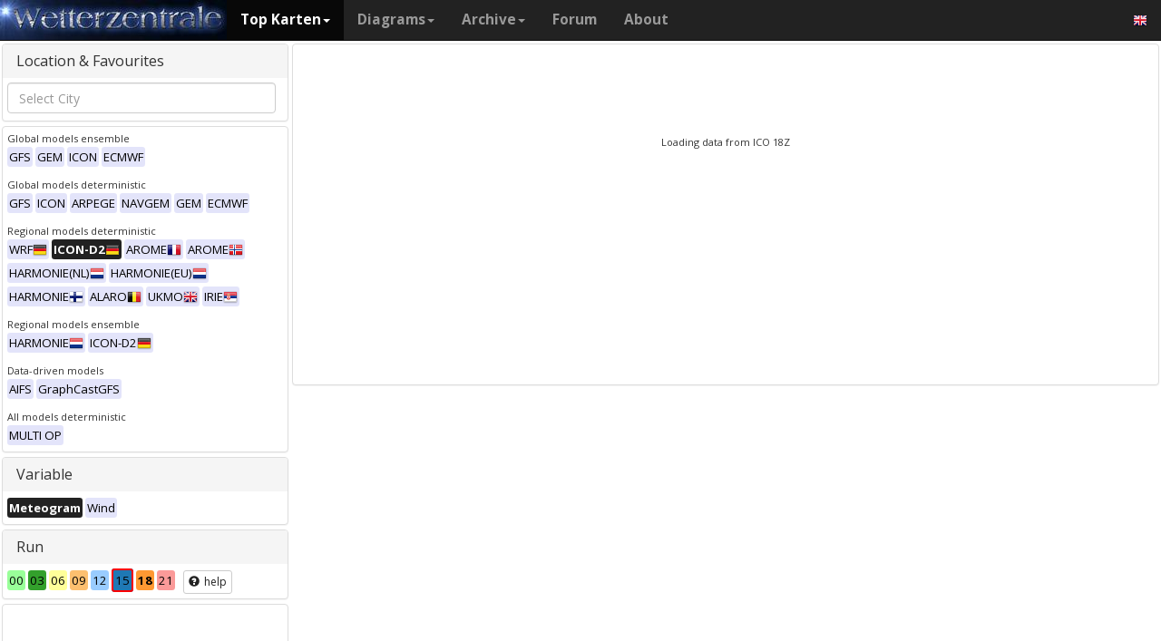

--- FILE ---
content_type: text/html; charset=UTF-8
request_url: https://www.wzkarten3.de/en/show_diagrams.php?geoid=141656&model=ico&var=92&run=18&lid=D2&bw=1
body_size: 35353
content:
  <!DOCTYPE html>
  <html lang="en">
  <head>
    <meta name="description" content="Forecasted Meteogram from ICON, 18Z"
    <meta name="keywords" content="ICON, 18Z, Meteogram, Buchenbach, Diagrams, Weather forecast, Time series">
    <title>Wetterzentrale.de - Diagrams</title>
    <meta charset="utf-8">
<meta http-equiv="X-UA-Compatible" content="IE=edge">
<meta name="viewport" content="width=device-width, initial-scale=1">
<meta name="author" content="Rogier Floors">
<meta http-equiv="content-type" content="text/html; charset=utf-8" />
<meta name="robots" content="all" />
<meta name="verify-v1" content="F59tW06jdPrKhQViGJMSso/QlLQ5joozCqqftb6aWXg=" />
<script type="text/javascript">
       !function () { var e = function () { var e, t = "__tcfapiLocator", a = [], n = window; for (; n;) { try { if (n.frames[t]) { e = n; break } } catch (e) { } if (n === window.top) break; n = n.parent } e || (!function e() { var a = n.document, r = !!n.frames[t]; if (!r) if (a.body) { var i = a.createElement("iframe"); i.style.cssText = "display:none", i.name = t, a.body.appendChild(i) } else setTimeout(e, 5); return !r }(), n.__tcfapi = function () { for (var e, t = arguments.length, n = new Array(t), r = 0; r < t; r++)n[r] = arguments[r]; if (!n.length) return a; if ("setGdprApplies" === n[0]) n.length > 3 && 2 === parseInt(n[1], 10) && "boolean" == typeof n[3] && (e = n[3], "function" == typeof n[2] && n[2]("set", !0)); else if ("ping" === n[0]) { var i = { gdprApplies: e, cmpLoaded: !1, cmpStatus: "stub" }; "function" == typeof n[2] && n[2](i) } else a.push(n) }, n.addEventListener("message", (function (e) { var t = "string" == typeof e.data, a = {}; try { a = t ? JSON.parse(e.data) : e.data } catch (e) { } var n = a.__tcfapiCall; n && window.__tcfapi(n.command, n.version, (function (a, r) { var i = { __tcfapiReturn: { returnValue: a, success: r, callId: n.callId } }; t && (i = JSON.stringify(i)), e.source.postMessage(i, "*") }), n.parameter) }), !1)) }; "undefined" != typeof module ? module.exports = e : e() }();
    </script>
<script>
        window._sp_ = {
            config: {
                accountId: 1061,
                wrapperAPIOrigin: "https://wrapper-api.sp-prod.net/tcfv2",
                mmsDomain: "https://consent.wetterzentrale.de"
            }
        }
    </script>
<script src="https://gdpr-tcfv2.sp-prod.net/wrapperMessagingWithoutDetection.js"></script>
<!-- Bootstrap core CSS -->
<link href="/dist/css/bootstrap.min.css" rel="stylesheet" async>
<script src="https://ajax.googleapis.com/ajax/libs/jquery/3.2.1/jquery.min.js"></script>
<script type='text/javascript'> !function(t){var e="offset",n="client",o=function(){},r=void 0===t.addEventListener,l={loopDelay:50,maxLoop:5,debug:!0,found:o,notfound:o,complete:o};var i=function(){var t={};this.addUrl=function(e){return t[e]={url:e,state:"pending",format:null,data:null,result:null},t[e]},this.setResult=function(e,n,o){var r=t[e];if(null==r&&(r=this.addUrl(e)),r.state=n,null!=o){if("string"==typeof o)try{o=function(t){var e;try{e=JSON.parse(t)}catch(n){try{e=new Function("return "+t)()}catch(t){b("Failed secondary JSON parse",!0)}}return e}(o),r.format="json"}catch(t){r.format="easylist"}return r.data=o,r}r.result=null}},u=[],a=null,s={cssClass:"pub_300x250 pub_300x250m pub_728x90 text-ad textAd text_ad text_ads text-ads text-ad-links"},d={nullProps:[e+"Parent"],zeroProps:[]};d.zeroProps=[e+"Height",e+"Left",e+"Top",e+"Width",e+"Height",n+"Height",n+"Width"];var c={quick:null,remote:null},f=null,p={test:0,download:0};function m(t){return"function"==typeof t}function b(e,n){(l.debug||n)&&t.console&&t.console.log&&(n?console.error("[ABD] "+e):console.log("[ABD] "+e))}function y(t){b("start beginTest"),1!=f&&(!0,v(t),c.quick="testing",p.test=setTimeout((function(){g(t,1)}),5))}function v(t){var e,n=document.body,o="width: 1px !important; height: 1px !important; position: absolute !important; left: -10000px !important; top: -1000px !important;";if(null!=t&&"string"!=typeof t){for(null!=t.style&&(o+=t.style),a=function(t,e){var n,o,r=e;if(o=document.createElement(t),r)for(n in r)r.hasOwnProperty(n)&&o.setAttribute(n,r[n]);return o}("div",{class:t.cssClass,style:o}),b("adding bait node to DOM"),n.appendChild(a),e=0;e<d.nullProps.length;e++)a[d.nullProps[e]];for(e=0;e<d.zeroProps.length;e++)a[d.zeroProps[e]]}else b("invalid bait being cast")}function g(t,e){var n,o=document.body,r=!1;if(null==a&&(b("recast bait"),v(t||s)),"string"==typeof t)return b("invalid bait used",!0),void(h()&&setTimeout((function(){!1}),5));for(p.test>0&&(clearTimeout(p.test),p.test=0),null!==o.getAttribute("abp")&&(b("found adblock body attribute"),r=!0),n=0;n<d.nullProps.length;n++){if(null==a[d.nullProps[n]]){e>4&&(r=!0),b("found adblock null attr: "+d.nullProps[n]);break}if(1==r)break}for(n=0;n<d.zeroProps.length&&1!=r;n++)0==a[d.zeroProps[n]]&&(e>4&&(r=!0),b("found adblock zero attr: "+d.zeroProps[n]));if(void 0!==window.getComputedStyle){var i=window.getComputedStyle(a,null);"none"!=i.getPropertyValue("display")&&"hidden"!=i.getPropertyValue("visibility")||(e>4&&(r=!0),b("found adblock computedStyle indicator"))}!0,r||e++>=l.maxLoop?(b("exiting test loop - value: "+(f=r)),function(){var t,e;if(null===f)return;for(t=0;t<u.length;t++){e=u[t];try{null!=e&&(m(e.complete)&&e.complete(f),f&&m(e.found)?e.found():!1===f&&m(e.notfound)&&e.notfound())}catch(t){b("Failure in notify listeners "+t.Message,!0)}}}(),h()&&setTimeout((function(){!1}),5)):p.test=setTimeout((function(){g(t,e)}),l.loopDelay)}function h(){if(null===a)return!0;try{m(a.remove)&&a.remove(),document.body.removeChild(a)}catch(t){}return a=null,!0}function P(){var e,n,o,l,i=!1;document.readyState&&"complete"==document.readyState&&(i=!0),e=function(){y(s)},i?e():(n=t,o="load",l=e,r?n.attachEvent("on"+o,l):n.addEventListener(o,l,!1))}var w={version:"1.0",init:function(t){var e,n;if(t){for(e in n={complete:o,found:o,notfound:o},t)t.hasOwnProperty(e)&&("complete"==e||"found"==e||"notFound"==e?n[e.toLowerCase()]=t[e]:l[e]=t[e]);u.push(n),new i,P()}}};t.adblockDetector=w}(window),function(t){var e="offset",n="client",o=function(){},r=void 0===t.addEventListener,l={loopDelay:50,maxLoop:5,debug:!0,found:o,notfound:o,complete:o};var i=function(){var t={};this.addUrl=function(e){return t[e]={url:e,state:"pending",format:null,data:null,result:null},t[e]},this.setResult=function(e,n,o){var r=t[e];if(null==r&&(r=this.addUrl(e)),r.state=n,null!=o){if("string"==typeof o)try{o=function(t){var e;try{e=JSON.parse(t)}catch(n){try{e=new Function("return "+t)()}catch(t){b("Failed secondary JSON parse",!0)}}return e}(o),r.format="json"}catch(t){r.format="easylist"}return r.data=o,r}r.result=null}},u=[],a=null,s={cssClass:"pub_300x250 pub_300x250m pub_728x90 text-ad textAd text_ad text_ads text-ads text-ad-links tmp_slot tmp_slotId ad-banner banner_ad adsbygoogle ad_block adslot ad_slot advert1 content-ad"},d={nullProps:[e+"Parent"],zeroProps:[]};d.zeroProps=[e+"Height",e+"Left",e+"Top",e+"Width",e+"Height",n+"Height",n+"Width"];var c={quick:null,remote:null},f=null,p={test:0,download:0};function m(t){return"function"==typeof t}function b(e,n){(l.debug||n)&&t.console&&t.console.log&&(n?console.error("[ABD] "+e):console.log("[ABD] "+e))}function y(t){b("start beginTest"),1!=f&&(!0,v(t),c.quick="testing",p.test=setTimeout((function(){g(t,1)}),5))}function v(t){var e,n=document.body,o="width: 1px !important; height: 1px !important; position: absolute !important; left: -10000px !important; top: -1000px !important;";if(null!=t&&"string"!=typeof t){for(null!=t.style&&(o+=t.style),a=function(t,e){var n,o,r=e;if(o=document.createElement(t),r)for(n in r)r.hasOwnProperty(n)&&o.setAttribute(n,r[n]);return o}("div",{class:t.cssClass,style:o}),b("adding bait node to DOM"),n.appendChild(a),e=0;e<d.nullProps.length;e++)a[d.nullProps[e]];for(e=0;e<d.zeroProps.length;e++)a[d.zeroProps[e]]}else b("invalid bait being cast")}function g(t,e){var n,o=document.body,r=!1;if(null==a&&(b("recast bait"),v(t||s)),"string"==typeof t)return b("invalid bait used",!0),void(h()&&setTimeout((function(){!1}),5));for(p.test>0&&(clearTimeout(p.test),p.test=0),null!==o.getAttribute("abp")&&(b("found adblock body attribute"),r=!0),n=0;n<d.nullProps.length;n++){if(null==a[d.nullProps[n]]){e>4&&(r=!0),b("found adblock null attr: "+d.nullProps[n]);break}if(1==r)break}for(n=0;n<d.zeroProps.length&&1!=r;n++)0==a[d.zeroProps[n]]&&(e>4&&(r=!0),b("found adblock zero attr: "+d.zeroProps[n]));if(void 0!==window.getComputedStyle){var i=window.getComputedStyle(a,null);"none"!=i.getPropertyValue("display")&&"hidden"!=i.getPropertyValue("visibility")||(e>4&&(r=!0),b("found adblock computedStyle indicator"))}!0,r||e++>=l.maxLoop?(b("exiting test loop - value: "+(f=r)),function(){var t,e;if(null===f)return;for(t=0;t<u.length;t++){e=u[t];try{null!=e&&(m(e.complete)&&e.complete(f),f&&m(e.found)?e.found():!1===f&&m(e.notfound)&&e.notfound())}catch(t){b("Failure in notify listeners "+t.Message,!0)}}}(),h()&&setTimeout((function(){!1}),5)):p.test=setTimeout((function(){g(t,e)}),l.loopDelay)}function h(){if(null===a)return!0;try{m(a.remove)&&a.remove(),document.body.removeChild(a)}catch(t){}return a=null,!0}function P(){var e,n,o,l,i=!1;document.readyState&&"complete"==document.readyState&&(i=!0),e=function(){y(s)},i?e():(n=t,o="load",l=e,r?n.attachEvent("on"+o,l):n.addEventListener(o,l,!1))}var w={version:"1.0",init:function(t){var e,n;if(t){for(e in n={complete:o,found:o,notfound:o},t)t.hasOwnProperty(e)&&("complete"==e||"found"==e||"notFound"==e?n[e.toLowerCase()]=t[e]:l[e]=t[e]);u.push(n),new i,P()}}};t.adblockDetector=w}(window),function(){let t;document.getElementById("adb-enabled"),document.getElementById("adb-not-enabled");function e(){t=1;const e=new XMLHttpRequest,n=window.location.host.split(".").reverse().slice(0,2).reverse().join(".");e.open("OPTIONS","https://cockpit.symplr.de/api/rp/ab/"+n+"/"+t),e.send()}void 0===window.adblockDetector?e():window.adblockDetector.init({debug:!0,found:function(){e()},notFound:function(){!function(){t=0;const e=new XMLHttpRequest,n=window.location.host.split(".").reverse().slice(0,2).reverse().join(".");e.open("OPTIONS","https://cockpit.symplr.de/api/rp/ab/"+n+"/"+t),e.send()}()}})}();</script>

<!-- Custom styles for this template -->
<link href="/grid.css" rel="stylesheet" async>

<!-- Just for debugging purposes. Don't actually copy this line! -->
<!--[if lt IE 9]><script src="../../assets/js/ie8-responsive-file-warning.js"></script><![endif]-->

<!-- HTML5 shim and Respond.js IE8 support of HTML5 elements and media queries -->
<!--[if lt IE 9]>
<script src="https://oss.maxcdn.com/libs/html5shiv/3.7.0/html5shiv.js"></script>
<script src="https://oss.maxcdn.com/libs/respond.js/1.4.2/respond.min.js"></script>
<![endif]-->
<link rel="stylesheet" href="/wz.css?id=8494" async/>
<link rel="Shortcut Icon" type="image/x-icon" href="/images/favicon.ico" />
<script async src="https://www.googletagmanager.com/gtag/js?id=UA-64910378-1"></script>
<script>
  window.dataLayer = window.dataLayer || [];
  function gtag(){dataLayer.push(arguments)};
  gtag('js', new Date());
  gtag('config', 'UA-64910378-1');
</script>
<script>var uuSymplr,allCookiesSymplr=document.cookie.split(";").map((e=>e.split("="))).reduce(((e,[i,o])=>({...e,[i.trim()]:decodeURIComponent(o)})),{});function createCookieSymplr(e,i){var o=e;if(void 0===(uuSymplr=allCookiesSymplr.uniqueUser)){let e=(Date.now()+window.navigator.userAgent+websiteSymplr).toString();uuSymplr=sha256(e),document.cookie=`uniqueUser=${uuSymplr};path=/;SameSite=Strict; Secure`}if(o){var u=allCookiesSymplr.uniqueUserLi;void 0===u&&(u=sha256(i),document.cookie=`uniqueUserLi=${u};path=/;SameSite=Strict; Secure`),uuSymplr=u}else document.cookie="uniqueUserLi=; max-age=0"}</script>
<script defer src="https://cdns.symplr.de/wetterzentrale.de/wetterzentrale.js"></script>
    <script>$(function () {$.getJSON('/op_feed.php?geoid=141656&var=4,5,10,83,82,86,87&run=18&date=2026-01-20&model=ico&member=D2&bw=1&tr=1&callback=?', function(xml) {var meteogram = new Meteogram(xml, 'mapcontainer');});});</script>    <style type="text/css" title="currentStyle" media="screen">
    #dvSearch {
      background: #e1e1e1; /* Fallback color for non-css3 browsers */
      width: 100%;
      padding-right: 8px;
    }
    #dvSearch .empty-message {
      padding: 5px 10px;
      text-align: center;
    }
    .tt-query {
      -webkit-box-shadow: inset 0 1px 1px rgba(0, 0, 0, 0.075);
      -moz-box-shadow: inset 0 1px 1px rgba(0, 0, 0, 0.075);
      box-shadow: inset 0 1px 1px rgba(0, 0, 0, 0.075);
    }

    .tt-hint {
      color: #999
    }

    .tt-menu {    /* used to be tt-dropdown-menu in older versions */
      width: 100%;
      margin-top: 4px;
      padding: 4px 0;
      background-color: #fff;
      border: 1px solid #ccc;
      border: 1px solid rgba(0, 0, 0, 0.2);
      -webkit-border-radius: 4px;
      -moz-border-radius: 4px;
      border-radius: 4px;
      -webkit-box-shadow: 0 5px 10px rgba(0,0,0,.2);
      -moz-box-shadow: 0 5px 10px rgba(0,0,0,.2);
      box-shadow: 0 5px 10px rgba(0,0,0,.2);
    }

    .tt-suggestion {
      padding: 3px 15px;
      line-height: 15px;
    }

    .tt-suggestion.tt-cursor,.tt-suggestion:hover {
      color: #fff;
      background-color: #0097cf;
    }
    .tt-suggestion p {
      margin: 0;
    }
    </style>
    <script src="https://cdnjs.cloudflare.com/ajax/libs/corejs-typeahead/1.2.1/typeahead.bundle.min.js"></script>
    <script>
    $(document).ready(function() {
      var cities = new Bloodhound({
        datumTokenizer: Bloodhound.tokenizers.obj.whitespace('value'),
        queryTokenizer: Bloodhound.tokenizers.whitespace,
        remote: {
          url: '/Cities.php?query=%QUERY',
          wildcard: '%QUERY'
        }
      });

      $('#city').typeahead(null, {
        name: 'city',
        display: 'label',
        source: cities,
        hint: true,
        highlight: true,
        limit: 20,
        templates: {
          empty: [
            '<div class="empty-message">',
            'Unable to find any city that starts with these letters. The spelling is sensitive to accents and special characters. If you cannot find your city, you can try the <a href="/diagrams.php">City selection via map</a>',
            '</div>'
          ].join('\n'),
          suggestion: function(data) {
            return '<p><img src="/images/flags/16/' + data.cc + '.png"> ' + data.label + '</p>';
          }
        }
      });

      $('#city').on( 'typeahead:selected', function(event, selected_object, dataset) {
        window.location.href = "/en/show_diagrams.php?model=ico&lid=D2&var=92&bw=1&geoid="+selected_object.geoid
      });
    })
    </script>
  </head>

  <body>
    <div class="container">

      <style>
.dropdown-submenu {
    position: relative;
}

.dropdown-submenu .dropdown-menu {
    top: 0;
    left: 100%;
    margin-top: -1px;
}
</style>
<nav class="navbar navbar-inverse navbar-fixed-top" role="navigation">
<div class="container-fluid"><!-- Brand and toggle get grouped for better mobile display -->
<div class="navbar-header">
<button type="button" class="navbar-toggle" data-toggle="collapse" data-target="#bs-example-navbar-collapse-1">
<span class="sr-only">Toggle navigation</span>
<span class="icon-bar"></span>
<span class="icon-bar"></span>
<span class="icon-bar"></span>
</button>
<a class="navbar-brand" href="https://www.wzkarten3.de/en/default.php">
<img src="/images/weze.jpg" class="wz_header">
</a>
</div>    <!-- Collect the nav links, forms, and other content for toggling -->
<div class="collapse navbar-collapse" id="bs-example-navbar-collapse-1">
<ul class="nav navbar-nav">
<li class="dropdown active">
<a href="#" class="dropdown-toggle" data-toggle="dropdown">Top Karten<b class="caret"></b></a>
<ul class="dropdown-menu">
<li><h6>Global models</h6></li>
<li class="divider"></li>
	<li><a href="/en/topkarten.php?model=gfs&time=6&lid=OP">GFS</a></li>
	<li><a href="/en/topkarten.php?model=ecm&lid=OP">ECMWF</a></li>
	<li><a href="/en/topkarten.php?model=ukmhd&lid=OP">UKMO</a></li>
	<li><a href="/en/topkarten.php?model=gem&time=3&lid=OP">GEM</a></li>
	<li><a href="/en/topkarten.php?model=ico&time=3&lid=OP">ICON</a></li>
	<li><a href="/en/topkarten.php?model=arp&time=3&lid=OP">ARPEGE</a></li>
	<li><a href="/en/topkarten.php?model=nvg&lid=OP">NAVGEM</a></li>
	<li><a href="/en/topkarten.php?model=jma&lid=OP">JMA</a></li>
<li><h6>Regional models</h6></li>
<li class="divider"></li>
	<li><a href="/en/topkarten.php?model=wrf&time=1&lid=OP">WRF</a></li>
	<li><a href="/en/topkarten.php?model=ico&time=1&lid=D2">ICON D2</a></li>
	<li class="hz"><a style="padding-right:0px;" href="/en/topkarten.php?model=harnl&time=3&lid=OP&h=0&tr=3">HARMONIE</a><a style="padding:1px 3px 0px 3px;" href="/en/topkarten.php?model=harnl&time=3&lid=OP&h=0&tr=3"><image src="/images/flags/16/nl.png"/></a> <a style="padding:1px 3px 0px 3px;" href="/en/topkarten.php?model=har43&time=3&lid=OP&h=0&tr=1"><image src="/images/flags/16/eu.png"/> <a style="padding:1px 3px 0px 3px;" href="/en/topkarten.php?model=haf&lid=OP"><image src="/images/flags/16/fi.png"/></a></li><br>
	<li class="hz"><a style="padding-right:0px;" href="/en/topkarten.php?model=aro&time=3&lid=OP&h=0&tr=3">AROME</a><a style="padding:1px 5px 0px 5px;" href="/en/topkarten.php?model=aro&time=3&lid=OP&h=0&tr=3"><image src="/images/flags/16/fr.png"/></a><a style="padding:1px 5px 0px 5px;" href="/en/topkarten.php?model=arn&time=3&lid=OP&h=0&tr=3"><image src="/images/flags/16/no.png"/></a></li><br>
	<li class="hz"><a style="padding-right:0px;" href="/en/topkarten.php?model=ala&time=3&lid=OP&h=0&tr=3">ALARO</a><a style="padding:1px 5px 0px 5px;" href="/en/topkarten.php?model=ala&time=3&lid=OP&h=0&tr=3"><image src="/images/flags/16/be.png"/></a></li><br>
	<li><a href="/en/topkarten.php?model=coa&time=6&lid=OP&h=0&tr=6">COAMPS</a></li>
	<li><a href="/en/topkarten.php?model=irie&lid=OP">IRIE</a></li>
<li><h6>Data-driven models</h6></li>
<li class="divider"></li>	
	<li><a href="/en/topkarten.php?model=aifs&lid=OP">AIFS</a></li>
	<li><a href="/en/topkarten.php?model=ngc&lid=OP">GraphCastGFS</a></li>
<li><h6>Other</h6></li>
<li class="divider"></li>	
	<li><a href="/en/panels.php?map=1&model=gfs&var=1&lid=OP">9-panel</a></li>
	<li><a href="/en/multimodel.php?map=1&var=1&lid=OP&nir=3&tr=6">Multi Model</a></li>
	<li><a href="/en/fax.php">Bodenkarten/Fax</a></li>
  <li><a href="/en/topkarten.php?model=gwes&lid=OP">Waves</a></li>
  <li><a href="/en/topkarten.php?model=cfs&lid=OP">CFS</a></li>
  <li><a href="/en/status.php">Model status</a></li>
<li><h6>Observations</h6></li>
<li class="divider"></li>
	<li><a href="/en/observations.php?model=METAR&var=5&map=3">METAR</a></li>
	<li><a href="/en/observations.php?model=SYNOP&var=5&map=3">SYNOP</a></li>
	<li><a href="/en/observations.php?model=OISST&var=35&map=1">SST</a></li>
	<li><a href="/en/radiosonde.php">Radiosonde</a></li>
</ul>
</li>
<li class="dropdown">
	<a href="#" class="dropdown-toggle" data-toggle="dropdown">Diagrams<b class="caret"></b></a>
	<ul class="dropdown-menu">
	<li><h6>Global models</h6></li>
	<li class="divider"></li>
	<li><a href="/en/show_diagrams.php?model=gfs&var=93&lid=OP">GFS</a></li>
	<li><a href="/en/show_diagrams.php?model=ecm&var=93&lid=OP">ECMWF</a></li>
	<li><a href="/en/show_diagrams.php?model=ukmhd&var=92&lid=OP">UKMO</a></li>
	<li><a href="/en/show_diagrams.php?model=gem&var=93&lid=OP">GEM</a></li>
	<li><a href="/en/show_diagrams.php?model=ico&var=93&lid=OP">ICON</a></li>
	<li><a href="/en/show_diagrams.php?model=arp&var=93&lid=OP">ARPEGE</a></li>
	<li><a href="/en/show_diagrams.php?model=nvg&var=93&lid=OP">NAVGEM</a></li>
	<li><h6>Ensemble</h6></li>
	<li class="divider"></li>
	<li><a href="/en/show_diagrams.php?model=gfs&var=2&lid=ENS&h=0">GFS</a></li>
	<li><a href="/en/show_diagrams.php?model=ecm&var=2&lid=ENS&h=0">ECMWF</a></li>
	<li><a href="/en/show_diagrams.php?model=gem&var=2&lid=ENS&h=0">GEM</a></li>
	<li><a href="/en/show_diagrams.php?model=ico&var=5&lid=ENS&h=0">ICON</a></li>
	<li><h6>Regional models</h6></li>
	<li class="divider"></li>
	<li><a href="/en/show_diagrams.php?model=wrf&var=92&lid=OP">WRF</a></li>
    <li><a href="/en/show_diagrams.php?model=ico&var=92&lid=D2">ICON-D2</a></li>
	<li class="hz"><a style="padding-right:0px;" href="/en/show_diagrams.php?model=harnl&var=92&lid=OP">HARMONIE</a><a style="padding:1px 3px 0px 3px;" href="/en/show_diagrams.php?model=harnl&var=92&lid=OP"><image src="/images/flags/16/nl.png"/></a> <a style="padding:1px 3px 0px 3px;" href="/en/show_diagrams.php?model=har43&var=92&lid=OP"><image src="/images/flags/16/eu.png"/></a> <a style="padding:1px 3px 0px 3px;" href="/en/show_diagrams.php?model=haf&var=92&lid=OP"><image src="/images/flags/16/fi.png"/></a></li><br>
	<li class="hz"><a style="padding-right:0px;" href="/en/show_diagrams.php?model=aro&var=92&lid=OP">AROME</a><a style="padding:1px 5px 0px 5px;" href="/en/show_diagrams.php?model=aro&var=92&lid=OP"><image src="/images/flags/16/fr.png"/></a><a style="padding:1px 5px 0px 5px;" href="/en/show_diagrams.php?model=arn&var=92&lid=OP"><image src="/images/flags/16/no.png"/></a></li><br>
	<li><a href="/en/show_diagrams.php?model=irie&var=93&lid=OP">IRIE</a></li>
	<li><h6>Data-driven models</h6></li>
	<li><a href="/en/show_diagrams.php?model=aifs&var=93&lid=OP">AIFS</a></li>
	<li><a href="/en/show_diagrams.php?model=ngc&var=93&lid=OP">GraphCastGFS</a></li>
	<li class="divider"></li>
	<li><a href="/en/show_diagrams.php?model=multi&var=5&lid=OP">Multi Model</a></li>
	<li class="divider"></li>
	<li><a href="/en/diagrams.php">City selection via map</a></li>
	<li><a href="/en/pointmap.php">Grid point selection via map</a></li>
	<li class="divider"></li>
	<li><a href="/en/show_soundings.php?model=gfs">Skew-T diagrams</a></li>
	</ul>
</li>
<li class="dropdown">
	<a href="#" class="dropdown-toggle" data-toggle="dropdown">Archive<b class="caret"></b></a>
	<ul class="dropdown-menu">
	<li><h6>Reanalysis</h6></li>
	<li class="divider"></li>
	<li><a href="/en/reanalysis.php?model=cfsr">CFSR <small>(1979-now)</small></a></li>
	<li><a href="/en/reanalysis.php?model=era">ERA <small>(1900-2010)</small></a></li>
	<li><a href="/en/reanalysis.php?model=noaa">NOAA <small>(1836-2015)</small></a></li>
	<li><h6>FAX</h6></li>
	<li class="divider"></li>
	<li><a href="/en/reanalysis.php?map=1&model=nws&var=45">NCEP</a></li>
	<li><a href="/en/reanalysis.php?map=1&model=bra&var=45">UKMO</a></li>
	<li><a href="/en/reanalysis.php?map=1&model=dwd&var=45">DWD</a></li>
	<li class="divider"></li>
	<li><a href="/en/reanalysis.php?map=1&model=avn&var=1">GFS analyse</a></li>
	<li class="divider"></li>
  <li class="hz"><a style="padding-right:0px;" href="/en/reanalysis.php?map=6&model=rad&var=415&h=1">Radar</a><a style="padding:1px 5px 0px 5px;" href="/en/reanalysis.php?map=6&model=rad&var=415&h=1"><image src="/images/flags/16/de.png"/></a><a style="padding:1px 5px 0px 5px;" href="/en/reanalysis.php?map=15&model=rad&var=415&h=1"><image src="/images/flags/16/nl.png"/></a></li>
	<li><a href="/en/reanalysis.php?map=1&model=sat&var=44">Satellite</a></li>
  <li class="hz"><a style="padding-right:0px;" href="/en/reanalysis.php?map=6&model=obsde&var=301">Observations</a><a style="padding:1px 5px 0px 5px;" href="/en/reanalysis.php?map=6&model=obsde&var=301"><image src="/images/flags/16/de.png"/></a><a style="padding:1px 5px 0px 5px;" href="/en/reanalysis.php?map=15&model=obsnl&var=301"><image src="/images/flags/16/nl.png"/></a></li>
	<li class="divider"></li>
	<li><a href="/en/weatherdata_de.php">Weather data</a></li>
	<li><a href="/en/extremes_mon.php?country=2">Extremes</a></li>
	<li><a href="/en/map.php">Station map</a></li>
	</ul>
</li>
<li><a href="http://www.wzforum.de/forum2/">Forum</a></li>
<li><a href="/en/contact.php">About</a></li>
</ul>

<ul class="nav navbar-nav navbar-right">
	<li class="dropdown">
	<a href="#" class="dropdown-toggle" data-toggle="dropdown"><image src="/images/flags/16/en.png"></a>
	<ul class="dropdown-menu">
	<p class="GermanButton" ><a href="/de/default.php?clan=de"><li><image src="/images/flags/16/de.png"/> Deutsch</li></a></p>
  <p class="GermanButton" ><a href="/en/default.php?clan=en"><li><image src="/images/flags/16/gb.png"/> English</li></a></p>
  <p class="GermanButton" ><a href="/nl/default.php?clan=nl"><li><image src="/images/flags/16/nl.png"/> Nederlands</li></a></p>
  <p class="GermanButton" ><a href="/es/default.php?clan=es"><li><image src="/images/flags/16/es.png"/> Español</li></a></p>
  <!-- <p class="GermanButton" ><a href="/fr/default.php?clan=fr"><li><image src="/images/flags/16/fr.png"/> French</li></a></p>-->
	</ul>
	</li>
</ul>
</div><!-- /.navbar-collapse -->
</div><!-- /.container-fluid -->
</nav>

      <div class="page-header"><font size="2em" color="red"><b></b></font></div>

      <!-- Open 1 row container -->
      <div class="row">

        <!-- Open 12 units wide container -->
        <div class="col-md-3">

          <!-- Open Container for all options -->
          <div class="panel-group" id="accordion">


            <!-- Display dropdown with locations -->
            <div class="panel panel-default">
              <div class="panel-heading panel-heading-custom">
                <h3 class="panel-title">Location &amp; Favourites</a></h3>
              </div>
              <div>
                <div class="panel-body">
                  <div id="dvSearch" style="background-color:#fff; width: 100%;margin-bottom:3px;">
                    <input id="city" type="text" name="city"   style="width: 100%;" class="typeahead form-control" placeholder="Select City">
                  </div>
                                  </div>
              </div></div>


              <div class="panel panel-default">
                <div>
                  <div class="panel-body">Global models ensemble<br>
                    <a href="show_diagrams.php?model=gfs&var=2&geoid=141656&lid=ENS&bw=1"><span class="label label-primary darkgreyb">GFS</span></a>
                    <a href="show_diagrams.php?model=gem&var=2&geoid=141656&lid=ENS&bw=1"><span class="label label-primary darkgreyb">GEM</span></a>
                    <a href="show_diagrams.php?model=ico&var=5&geoid=141656&lid=ENS&bw=1"><span class="label label-primary darkgreyb">ICON</span></a>
                    <a href="show_diagrams.php?model=ecm&var=5&geoid=141656&lid=ENS&bw=1"><span class="label label-primary darkgreyb">ECMWF</span></a>
                  </div><div class="panel-body">Global models deterministic<br>
                    <a href="show_diagrams.php?model=gfs&var=92&geoid=141656&lid=OP&bw=1"><span class="label label-primary darkgreyb">GFS</span></a>
                    <a href="show_diagrams.php?model=ico&var=92&geoid=141656&lid=OP&bw=1"><span class="label label-primary darkgreyb">ICON</span></a>
                    <a href="show_diagrams.php?model=arp&var=92&geoid=141656&lid=OP&bw=1"><span class="label label-primary darkgreyb">ARPEGE</span></a>
                    <a href="show_diagrams.php?model=nvg&var=92&geoid=141656&lid=OP&bw=1"><span class="label label-primary darkgreyb">NAVGEM</span></a>
                    <a href="show_diagrams.php?model=gem&var=92&geoid=141656&lid=OP&bw=1"><span class="label label-primary darkgreyb">GEM</span></a>
                    <a href="show_diagrams.php?model=ecm&var=92&geoid=141656&lid=OP&bw=1"><span class="label label-primary darkgreyb">ECMWF</span></a>
                 </div><div class="panel-body">Regional models deterministic<br>
                    <a href="show_diagrams.php?model=wrf&var=92&geoid=141656&lid=OP&bw=1"><span class="label label-primary darkgreyb">WRF<image src="/images/flags/16/de.png"/></span></a>
                    <a href="show_diagrams.php?model=ico&var=92&geoid=141656&lid=D2&bw=1"><span class="label label-primary orangeb">ICON-D2<image src="/images/flags/16/de.png"/></span></a>
                    <a href="show_diagrams.php?model=aro&var=92&geoid=141656&lid=OP&bw=1"><span class="label label-primary darkgreyb">AROME<image src="/images/flags/16/fr.png"/></span></a>
                    <a href="show_diagrams.php?model=arn&var=92&geoid=141656&lid=OP&bw=1"><span class="label label-primary darkgreyb">AROME<image src="/images/flags/16/no.png"/></span></a>
                    <a href="show_diagrams.php?model=harnl&var=92&geoid=141656&lid=OP&bw=1"><span class="label label-primary darkgreyb">HARMONIE(NL)<image src="/images/flags/16/nl.png"/></span></a>
                    <a href="show_diagrams.php?model=har43&var=92&geoid=141656&lid=OP&bw=1"><span class="label label-primary darkgreyb">HARMONIE(EU)<image src="/images/flags/16/nl.png"/></span></a>
                    <a href="show_diagrams.php?model=haf&var=92&geoid=141656&lid=OP&bw=1"><span class="label label-primary darkgreyb">HARMONIE<image src="/images/flags/16/fi.png"/></span></a>
                    <a href="show_diagrams.php?model=ala&var=92&geoid=141656&lid=OP&bw=1"><span class="label label-primary darkgreyb">ALARO<image src="/images/flags/16/be.png"/></span></a>
                    <a href="show_diagrams.php?model=ukmhd&var=92&geoid=141656&lid=OP&bw=1"><span class="label label-primary darkgreyb">UKMO<image src="/images/flags/16/gb.png"/></span></a>
                    <a href="show_diagrams.php?model=irie&var=92&geoid=141656&lid=OP&bw=1"><span class="label label-primary darkgreyb">IRIE<image src="/images/flags/16/rs.png"/></span></a>
                    </div><div class="panel-body">Regional models ensemble<br>
                    <a href="show_diagrams.php?model=har&var=5&geoid=141656&lid=ENS&bw=1"><span class="label label-primary darkgreyb">HARMONIE<image src="/images/flags/16/nl.png"/></span></a>
                    <a href="show_diagrams.php?model=ico&var=5&geoid=141656&lid=D2ENS&bw=1"><span class="label label-primary darkgreyb">ICON-D2<image src="/images/flags/16/de.png"/></span></a>
                    </div><div class="panel-body">Data-driven models<br>
                    <a href="show_diagrams.php?model=aifs&var=93&geoid=141656&lid=OP&bw=1"><span class="label label-primary darkgreyb">AIFS</span></a>
                    <a href="show_diagrams.php?model=ngc&var=93&geoid=141656&lid=OP&bw=1"><span class="label label-primary darkgreyb">GraphCastGFS</span></a>  
                   </div><div class="panel-body">All models deterministic<br>
                    <a href="show_diagrams.php?model=multi&var=2&geoid=141656&lid=OP&bw=1"><span class="label label-primary darkgreyb">MULTI OP</span></a>
                  </div>
                </div>
              </div>

              <!-- Display variables -->
              <div class="panel panel-default">
                <div class="panel-heading">
                  <h4 class="panel-title">
                    <a>Variable</a>
                  </h4>
                </div>
                <div>
                  <div class="panel-body">
                    <a href="show_diagrams.php?geoid=141656&model=ico&var=92&run=18&lid=D2&bw=1" ><span class="label label-primary orangeb">Meteogram</span></a> <a href="show_diagrams.php?geoid=141656&model=ico&var=94&run=18&lid=D2&bw=1" ><span class="label label-primary darkgreyb">Wind</span></a>                   </div>
                </div>
              </div>

              <!-- Display runs -->
              <div class="panel panel-default">
                <div class="panel-heading">
                  <h4 class="panel-title">
                    <a>Run</a>
                  </h4>
                </div>
                <div>
                  <div class="panel-body">
                    <a href="show_diagrams.php?geoid=141656&model=ico&var=92&run=00&lid=D2&bw=1" ><span class="label label-primary tm0 darkgreyb ">00</span></a> <a href="show_diagrams.php?geoid=141656&model=ico&var=92&run=03&lid=D2&bw=1" ><span class="label label-primary tm3 darkgreyb ">03</span></a> <a href="show_diagrams.php?geoid=141656&model=ico&var=92&run=06&lid=D2&bw=1" ><span class="label label-primary tm6 darkgreyb ">06</span></a> <a href="show_diagrams.php?geoid=141656&model=ico&var=92&run=09&lid=D2&bw=1" ><span class="label label-primary tm9 darkgreyb ">09</span></a> <a href="show_diagrams.php?geoid=141656&model=ico&var=92&run=12&lid=D2&bw=1" ><span class="label label-primary tm12 darkgreyb ">12</span></a> <a href="show_diagrams.php?geoid=141656&model=ico&var=92&run=15&lid=D2&bw=1" ><span class="label label-primary tm15 darkgreyb latest">15</span></a> <a href="show_diagrams.php?geoid=141656&model=ico&var=92&run=18&lid=D2&bw=1" ><span class="label label-primary tm18 orangeb ">18</span></a> <a href="show_diagrams.php?geoid=141656&model=ico&var=92&run=21&lid=D2&bw=1" ><span class="label label-primary tm21 darkgreyb ">21</span></a> &nbsp;
                    <a class="btn btn-default btn-xs darkgrey" href="/article.php?id=11688&lang=2#Diagrams">
                      <span class="glyphicon glyphicon-question-sign"></span>
                      help
                    </a>&nbsp;
                                      </div>
                </div>
              </div>


              <div class="panel panel-default">
                <div align="center">
                  <div id="wetterzentrale_mr_1"></div>
                </div>
              </div>

              <!-- Close Container for all options -->
            </div>

            <!-- Close navigation 3 units wide container -->
          </div>

          <div class="col-md-9">
            <!-- Aligns the map at the top of the page -->
            <div style="position:relative;">
              <h6 id="mapref" style="position:absolute; top:-59px;"></h6>
            </div>

            <!-- Display diagrams -->
            <div class="panel panel-default">
              <div id="mapcontainer" >
                                <div style="margin-top: 100px; text-align: center" id="loading"><i class="fa fa-spinner fa-spin"></i> Loading data from ICO 18Z</div>              </div>
              <div align="center">
                <div id="wetterzentrale.de_dynamicad"></div>
              </div>
            </div>
            <!-- Close 9 units wide container -->
          </div>


          <!-- Close row -->
        </div>

      </div>
      <script src="/dist/js/bootstrap.min.js"></script>
      <script src="https://code.highcharts.com/10.3.3/highcharts.js"></script>
      <script src="https://code.highcharts.com/10.3.3/modules/exporting.js"></script>
      <script src="meteogram_op.js?r=7"></script>      <script>
      $( document ).ready(function() {
        var bla = 92;
        if (bla > 200) {
          $("#loading").html("");
        }
        // scale the picture such that is always full screen
        $("#wmap").attr("src", "");
        var pic_real_width, pic_real_height;
        $("<img/>") // Make in memory copy of image to avoid css issues
        .attr("src", "")
        .on('load', function() {
          pic_real_width = this.width;   // Note: $(this).width() will not
          pic_real_height = this.height; // work for in memory images.
          
          $("#mapcontainer img").css("max-width", pic_real_width);
          $("#mapcontainer img").css("width", "100%");

        });
      });
      </script>
    </body>
    </html>


--- FILE ---
content_type: application/javascript
request_url: https://www.wzkarten3.de/en/meteogram_op.js?r=7
body_size: 15798
content:
/**
* This is a complex demo of how to set up a Highcharts chart, coupled to a
* dynamic source and extended by drawing image sprites, wind arrow paths
* and a second grid on top of the chart. The purpose of the demo is to inpire
* developers to go beyond the basic chart types and show how the library can
* be extended programmatically. This is what the demo does:
*
* - Loads weather forecast from www.yr.no in form of an XML service. The XML
*   is translated on the Higcharts website into JSONP for the sake of the demo
*   being shown on both our website and JSFiddle.
* - When the data arrives async, a Meteogram instance is created. We have
*   created the Meteogram prototype to provide an organized structure of the different
*   methods and subroutines associated with the demo.
* - The parseYrData method parses the data from www.yr.no into several parallel arrays. These
*   arrays are used directly as the data option for temperature, precipitation
*   and air pressure. As the temperature data gives only full degrees, we apply
*   some smoothing on the graph, but keep the original data in the tooltip.
* - After this, the options structure is build, and the chart generated with the
*   parsed data.
* - In the callback (on chart load), we weather icons on top of the temperature series.
*   The icons are sprites from a single PNG image, placed inside a clipped 30x30
*   SVG <g> element. VML interprets this as HTML images inside a clipped div.
* - Lastly, the wind arrows are built and added below the plot area, and a grid is
*   drawn around them. The wind arrows are basically drawn north-south, then rotated
*   as per the wind direction.
*/

function Meteogram(xml, container) {
  // Parallel arrays for the chart data, these are populated as the XML/JSON file
  // is loaded
  this.symbols = [];
  this.precipitations = [];
  this.windDirections = [];
  this.windDirectionNames = [];
  this.windSpeeds = [];
  this.windSpeedNames = [];
  this.temperatures = [];
  this.dtemperatures = [];
  this.tmax;
  // Initialize
  this.xml = xml;
  this.container = container;

  // Run
  this.parseYrData();
}
/**
* Callback function that is called from Highcharts on hovering each point and returns
* HTML for the tooltip.
*/
Meteogram.prototype.tooltipFormatter = function (tooltip) {

  // Create the header with reference to the time interval
  var index = tooltip.points[0].point.index,
    ret = '<small>' + Highcharts.dateFormat('%a, %b %e, %H:%M', tooltip.x) + '</small><br>';
  Highcharts.dateFormat('%H:%M', tooltip.points[0].point.to) + '</small><br>';
  // Symbol text
  ret += '<table>';

  // Add all series
  Highcharts.each(tooltip.points, function (point) {
    var series = point.series;
    ret += '<tr><td><span style="color:' + series.color + '">\u25CF</span> ' + series.name +
      ': </td><td style="white-space:nowrap">' + Highcharts.pick(point.point.value, Highcharts.numberFormat(point.y, 1)) +
      series.options.tooltip.valueSuffix + '</td></tr>';
  });

  // Add wind
  ret += '<tr><td style="vertical-align: top">\u25CF Wind</td><td style="white-space:nowrap">' + this.windDirectionNames[index] +
    '<br>' + this.windSpeedNames[index] + ' (' +
    Highcharts.numberFormat(this.windSpeeds[index], 1) + ' m/s)</td></tr>';

  // Close
  ret += '</table>';


  return ret;
};

/**
* Draw the weather symbols on top of the temperature series. The symbols are sprites of a single
* file, defined in the getSymbolSprites function above.
*/
Meteogram.prototype.drawWeatherSymbols = function (chart) {
  var meteogram = this;

  $.each(chart.series[0].data, function (i, point) {
    var sprite,
      group;

    if (meteogram.resolution > 36e5 || i % 2 === 0) {

      sprite = meteogram.symbols[i];
      if (sprite) {

        // Create a group element that is positioned and clipped at 30 pixels width and height
        group = chart.renderer.g()
          .attr({
            translateX: point.plotX + chart.plotLeft - 15,
            translateY: point.plotY + chart.plotTop - 30,
            zIndex: 5
          })
          .clip(chart.renderer.clipRect(0, 0, 25, 25))
          .add();

        // Position the image inside it at the sprite position
        chart.renderer.image(
          '/images/icons/' + meteogram.symbols[i] + '.png',
          0,
          0,
          25,
          25
        )
          .add(group);
      }
    }
  });
};

/**
* Create wind speed symbols for the Beaufort wind scale. The symbols are rotated
* around the zero centerpoint.
*/
Meteogram.prototype.windArrow = function (name) {
  var level,
    path;

  // The stem and the arrow head
  path = [
    'M', 0, 7, // base of arrow
    'L', -1.5, 7,
    0, 10,
    1.5, 7,
    0, 7,
    0, -10 // top
  ];

  level = $.inArray(name, [0, 1, 2, 3, 4, 5, 6, 7, 8, 9, 10, 11, 12]);

  if (level === 0) {
    path = [];
  }

  if (level === 2) {
    path.push('M', 0, -8, 'L', 4, -8); // short line
  } else if (level >= 3) {
    path.push(0, -10, 7, -10); // long line
  }

  if (level === 4) {
    path.push('M', 0, -7, 'L', 4, -7);
  } else if (level >= 5) {
    path.push('M', 0, -7, 'L', 7, -7);
  }

  if (level === 5) {
    path.push('M', 0, -4, 'L', 4, -4);
  } else if (level >= 6) {
    path.push('M', 0, -4, 'L', 7, -4);
  }

  if (level === 7) {
    path.push('M', 0, -1, 'L', 4, -1);
  } else if (level >= 8) {
    path.push('M', 0, -1, 'L', 7, -1);
  }

  return path;
};

/**
* Draw the wind arrows. Each arrow path is generated by the windArrow function above.
*/
Meteogram.prototype.drawWindArrows = function (chart) {
  var meteogram = this;

  $.each(chart.series[0].data, function (i, point) {
    var sprite, arrow, x, y;

    if (meteogram.resolution > 36e5 || i % 3 === 0) {

      // Draw the wind arrows
      x = point.plotX + chart.plotLeft + 8 / (meteogram.resolution / 36e5);
      y = 445;
      if (meteogram.windSpeedNames[i] === '0') {
        arrow = chart.renderer.circle(x, y, 10).attr({
          fill: 'none'
        });
      } else {
        arrow = chart.renderer.path(
          meteogram.windArrow(meteogram.windSpeedNames[i])
        ).attr({
          rotation: parseInt(meteogram.windDirections[i], 10),
          translateX: x, // rotation center
          translateY: y // rotation center
        });
      }
      arrow.attr({
        stroke: (Highcharts.theme && Highcharts.theme.contrastTextColor) || 'black',
        'stroke-width': 1.5,
        zIndex: 5
      })
        .add();

    }
  });
};

/**
* Draw blocks around wind arrows, below the plot area
*/
Meteogram.prototype.drawBlocksForWindArrows = function (chart) {
  var xAxis = chart.xAxis[0],
    x,
    pos,
    max,
    isLong,
    isLast,
    i;

  for (pos = xAxis.min, max = xAxis.max, i = 0; pos <= max + 36e5; pos += 36e5, i += 1) {

    // Get the X position
    isLast = pos === max + 36e5;
    x = Math.round(xAxis.toPixels(pos)) + (isLast ? 0.5 : -0.5);

    // Draw the vertical dividers and ticks
    if (this.resolution > 36e5) {
      isLong = pos % this.resolution === 0;
    } else {
      isLong = i % 3 === 0;
    }
    chart.renderer.path(['M', x, chart.plotTop + chart.plotHeight + (isLong ? 0 : 28),
      'L', x, chart.plotTop + chart.plotHeight + 32, 'Z'])
      .attr({
        'stroke': chart.options.chart.plotBorderColor,
        'stroke-width': 1
      })
      .add();
  }
};

/**
* Build and return the Highcharts options structure
*/
Meteogram.prototype.getChartOptions = function () {
  var meteogram = this;

  return {
    chart: {
      alignTicks: false,
      renderTo: this.container,
      marginBottom: 70,
      marginRight: 40,
      marginTop: 80,
      plotBorderWidth: 1,
      height: 500
    },
    subtitle: {
      useHTML: true,
      text: ' Init: ' + this.init + '   <img width="18px" src="/images/Sunrise.png"/> ' +
        this.sunrise + '   <img width="18px" src="/images/Sunset.png"/> ' + this.sunset,
      y: 40
    },
    title: {
      useHTML: true,
      y: 10,
      text: '<small>' + this.modelname + ' ' + this.cityname + ' ' + (this.lat < 0 ? Math.abs(this.lat) + "S" : Math.abs(this.lat) + "N") + ', ' +
        (this.lon < 0 ? Math.abs(this.lon) + "W" : Math.abs(this.lon) + "E</small>")
    },
    credits: {
      text: '<a href="https://www.wetterzentrale.de">wetterzentrale.de</a>',
      position: {
        x: -40
      }
    },
    tooltip: {
      shared: true,
      useHTML: true,
      formatter: function () {
        return meteogram.tooltipFormatter(this);
      }
    },
    xAxis: [{ // Bottom X axis
      type: 'datetime',
      title: {
        text: 'Local time (UTC' + (this.timezone < 0 ? parseInt(this.timezone) : "+" + parseInt(this.timezone)) + ')',
      },
      tickInterval: 2 * 36e5, // two hours
      minorTickInterval: 36e5, // one hour
      tickLength: 0,
      gridLineWidth: 1,
      gridLineColor: (Highcharts.theme && Highcharts.theme.background2) || '#F0F0F0',
      startOnTick: false,
      endOnTick: false,
      minPadding: 0,
      maxPadding: 0,
      offset: 30,
      showLastLabel: true,
      labels: {
        format: '{value:%H}'
      }
    }, { // Top X axis
      linkedTo: 0,
      type: 'datetime',
      tickInterval: 24 * 3600 * 1000,
      labels: {
        format: '{value:<span style="font-size: 12px; font-weight: bold">%a</span> %b %e}',
        align: 'left',
        x: 3,
        y: -5
      },
      opposite: true,
      tickLength: 20,
      gridLineWidth: 1
    }],

    yAxis: [{ // temperature axis
      title: {
        text: null
      },
      labels: {
        format: '{value}°',
        style: {
          fontSize: '10px'
        },
        x: -3
      },
      plotLines: [{ // zero plane
        value: 0,
        color: '#BBBBBB',
        width: 1,
        zIndex: 2
      }],
      // Custom positioner to provide even temperature ticks from top down
      tickPositioner: function () {
        var max = Math.ceil(this.max) + 1,
          pos = max - 3, // start
          ret;

        if (pos < this.min) {
          ret = [];
          while (pos <= max) {
            ret.push(pos += 1);
          }
        } // else return undefined and go auto

        return ret;

      },
      maxPadding: 0.3,
      tickInterval: 5,
      max: meteogram.tmax,
      endOnTick: false,
      gridLineColor: (Highcharts.theme && Highcharts.theme.background2) || '#F0F0F0'

    }, { // precipitation axis
      title: {
        text: 'Precipitation (mm)',
        margin: 2
      },
      labels: {
        enabled: true
      },
      // Custom positioner to provide even temperature ticks from top down
      tickPositioner: function () {
        var max = Math.ceil(this.max) + 1,
          pos = max - 3, // start
          ret;

        if (pos < this.min) {
          ret = [];
          while (pos <= max) {
            ret.push(pos += 1);
          }
        } // else return undefined and go auto

        return ret;

      },
      gridLineWidth: 0,
      tickLength: 0,
      opposite: true,
      min: 0,
      minRange: 5
    }],

    legend: {
      enabled: false
    },

    plotOptions: {
      series: {

        point: {
          events: {
            click: function () {
              location.href = 'https://www.wetterzentrale.de/topkarten.php?model=' + meteogram.model + '&var=5&time=' + (this.x - (this.series.data[0].x)) / (1000 * 60 * 60) + '&run=' + meteogram.run + '&lid=' + meteogram.member + '&h=0&tr=' + meteogram.timeresolution;
            }
          }
        }
      }
    },


    series: [{
      name: 'Temperature',
      data: this.temperatures,
      type: 'spline',
      marker: {
        enabled: false,
        states: {
          hover: {
            enabled: true
          }
        }
      },
      tooltip: {
        valueDecimals: 1,
        valueSuffix: '°C'
      },
      zIndex: 1,
      color: '#FF3333',
      negativeColor: '#48AFE8'
    }, {
      name: 'Dew point temperature',
      data: this.dtemperatures,
      type: 'spline',
      marker: {
        enabled: false,
        states: {
          hover: {
            enabled: true
          }
        }
      },
      tooltip: {
        valueDecimals: 1,
        valueSuffix: '°C'
      },
      zIndex: 1,
      lineWidth: 0.7,
      dashStyle: 'Dash',
      color: '#660000',
      negativeColor: '#6699CC'
    }, {
      name: 'Precipitation',
      data: this.precipitations,
      type: 'column',
      color: '#4682B4',
      yAxis: 1,
      groupPadding: 0,
      pointPadding: 0,
      borderWidth: 0,
      shadow: false,
      dataLabels: {
        enabled: true,
        formatter: function () {
          if (this.y > 0) {
            return Highcharts.numberFormat(this.y, 1);
          }
        },
        style: {
          fontSize: '8px'
        }
      },
      tooltip: {
        valueDecimals: 1,
        valueSuffix: 'mm'
      }
    }]
  }
};

/**
* Post-process the chart from the callback function, the second argument to Highcharts.Chart.
*/
Meteogram.prototype.onChartLoad = function (chart) {

  this.drawWeatherSymbols(chart);
  this.drawWindArrows(chart);
  this.drawBlocksForWindArrows(chart);

};

/**
* Create the chart. This function is called async when the data file is loaded and parsed.
*/
Meteogram.prototype.createChart = function () {
  var meteogram = this;
  this.chart = new Highcharts.Chart(this.getChartOptions(), function (chart) {
    meteogram.onChartLoad(chart);
  });
};

/**
* Handle the data. This part of the code is not Highcharts specific, but deals with yr.no's
* specific data format
*/
Meteogram.prototype.parseYrData = function () {

  var meteogram = this,
    xml = this.xml,
    pointStart;

  if (!xml) {
    $('#loading').html('<i class="fa fa-frown-o"></i> Failed loading data, please try again later');
    return;
  }

  // The returned xml variable is a JavaScript representation of the provided XML,
  // generated on the server by running PHP simple_load_xml and converting it to
  // JavaScript by json_encode.
  $.each(xml, function (j, parent) {
    meteogram.modelname = parent.modelname;
    meteogram.member = parent.member;
    meteogram.cityname = parent.cityname;
    meteogram.model = parent.model;
    meteogram.run = parent.run;
    meteogram.lat = parent.lat;
    meteogram.lon = parent.lon;
    meteogram.varid = parent.varid;
    meteogram.init = parent.init;
    meteogram.sunrise = parent.sunrise;
    meteogram.sunset = parent.sunset;
    meteogram.timeresolution = parent.timeresolution;
    meteogram.timezone = parent.timezone;
    var tmax = 0;
    $.each(parent.forecast, function (i, value) {
      var from, to;
      from = value.dt;
      to = value.dt + parent.timeresolution * 36e5;

      if (to > pointStart + 3 * 24 * 36e5) {
        return;
      }

      // If it is more than an hour between points, show all symbols
      if (i === 0) {
        meteogram.resolution = to - from;
      }
      if (value.TMP_2 > tmax) {
        tmax = value.TMP_2;
      }
      meteogram.symbols.push(value.icon);
      meteogram.temperatures.push({
        x: from,
        y: value.TMP_2,
        // custom options used in the tooltip formatter
        to: to,
        index: i
      });

      meteogram.precipitations.push({
        x: from,
        y: value.APCP_0
      });
      meteogram.dtemperatures.push({
        x: from,
        y: value.DPT_2,
        to: to
      });

      meteogram.windDirections.push(value.wd);
      meteogram.windDirectionNames.push(value.wdn);
      meteogram.windSpeeds.push(value.ws);
      meteogram.windSpeedNames.push(value.wsn);


      if (i == 0) {
        pointStart = (from + to) / 2;
      }

    })
    meteogram.tmax = tmax + 2.0;
  });

  // Create the chart when the data is loaded
  this.createChart();
};
// End of the Meteogram protype
